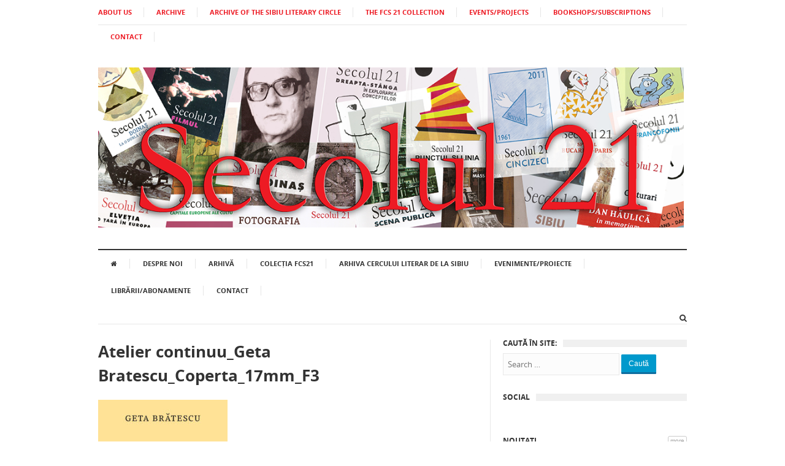

--- FILE ---
content_type: text/html; charset=UTF-8
request_url: https://secolul21.ro/carti-eveniment/atelier-continuu_geta-bratescu_coperta_17mm_f3
body_size: 52185
content:
<!DOCTYPE html>

<html class="no-js" lang="ro-RO">

<head>

<meta charset="UTF-8">

<meta name="viewport" content="width=device-width, initial-scale=1">

<link rel="profile" href="https://gmpg.org/xfn/11">

<link rel="pingback" href="https://secolul21.ro/xmlrpc.php">



<meta name='robots' content='index, follow, max-image-preview:large, max-snippet:-1, max-video-preview:-1' />

	<!-- This site is optimized with the Yoast SEO plugin v26.7 - https://yoast.com/wordpress/plugins/seo/ -->
	<title>Atelier continuu_Geta Bratescu_Coperta_17mm_F3 - Secolul 21</title>
	<link rel="canonical" href="https://secolul21.ro/carti-eveniment/atelier-continuu_geta-bratescu_coperta_17mm_f3/" />
	<meta property="og:locale" content="ro_RO" />
	<meta property="og:type" content="article" />
	<meta property="og:title" content="Atelier continuu_Geta Bratescu_Coperta_17mm_F3 - Secolul 21" />
	<meta property="og:url" content="https://secolul21.ro/carti-eveniment/atelier-continuu_geta-bratescu_coperta_17mm_f3/" />
	<meta property="og:site_name" content="Secolul 21" />
	<meta property="og:image" content="https://secolul21.ro/carti-eveniment/atelier-continuu_geta-bratescu_coperta_17mm_f3" />
	<meta property="og:image:width" content="1749" />
	<meta property="og:image:height" content="2481" />
	<meta property="og:image:type" content="image/jpeg" />
	<meta name="twitter:card" content="summary_large_image" />
	<script type="application/ld+json" class="yoast-schema-graph">{"@context":"https://schema.org","@graph":[{"@type":"WebPage","@id":"https://secolul21.ro/carti-eveniment/atelier-continuu_geta-bratescu_coperta_17mm_f3/","url":"https://secolul21.ro/carti-eveniment/atelier-continuu_geta-bratescu_coperta_17mm_f3/","name":"Atelier continuu_Geta Bratescu_Coperta_17mm_F3 - Secolul 21","isPartOf":{"@id":"https://secolul21.ro/#website"},"primaryImageOfPage":{"@id":"https://secolul21.ro/carti-eveniment/atelier-continuu_geta-bratescu_coperta_17mm_f3/#primaryimage"},"image":{"@id":"https://secolul21.ro/carti-eveniment/atelier-continuu_geta-bratescu_coperta_17mm_f3/#primaryimage"},"thumbnailUrl":"https://secolul21.ro/wp-content/uploads/2020/06/Atelier-continuu_Geta-Bratescu_Coperta_17mm_F3.jpg","datePublished":"2020-06-26T07:26:37+00:00","breadcrumb":{"@id":"https://secolul21.ro/carti-eveniment/atelier-continuu_geta-bratescu_coperta_17mm_f3/#breadcrumb"},"inLanguage":"ro-RO","potentialAction":[{"@type":"ReadAction","target":["https://secolul21.ro/carti-eveniment/atelier-continuu_geta-bratescu_coperta_17mm_f3/"]}]},{"@type":"ImageObject","inLanguage":"ro-RO","@id":"https://secolul21.ro/carti-eveniment/atelier-continuu_geta-bratescu_coperta_17mm_f3/#primaryimage","url":"https://secolul21.ro/wp-content/uploads/2020/06/Atelier-continuu_Geta-Bratescu_Coperta_17mm_F3.jpg","contentUrl":"https://secolul21.ro/wp-content/uploads/2020/06/Atelier-continuu_Geta-Bratescu_Coperta_17mm_F3.jpg","width":1749,"height":2481},{"@type":"BreadcrumbList","@id":"https://secolul21.ro/carti-eveniment/atelier-continuu_geta-bratescu_coperta_17mm_f3/#breadcrumb","itemListElement":[{"@type":"ListItem","position":1,"name":"Home","item":"https://secolul21.ro/"},{"@type":"ListItem","position":2,"name":"COLECȚIA DE CARTE-EVENIMENT FCS 21","item":"https://secolul21.ro/carti-eveniment"},{"@type":"ListItem","position":3,"name":"Atelier continuu_Geta Bratescu_Coperta_17mm_F3"}]},{"@type":"WebSite","@id":"https://secolul21.ro/#website","url":"https://secolul21.ro/","name":"Secolul 21","description":"Revista","potentialAction":[{"@type":"SearchAction","target":{"@type":"EntryPoint","urlTemplate":"https://secolul21.ro/?s={search_term_string}"},"query-input":{"@type":"PropertyValueSpecification","valueRequired":true,"valueName":"search_term_string"}}],"inLanguage":"ro-RO"}]}</script>
	<!-- / Yoast SEO plugin. -->


<link rel="alternate" type="application/rss+xml" title="Secolul 21 &raquo; Flux" href="https://secolul21.ro/feed" />
<link rel="alternate" title="oEmbed (JSON)" type="application/json+oembed" href="https://secolul21.ro/wp-json/oembed/1.0/embed?url=https%3A%2F%2Fsecolul21.ro%2Fcarti-eveniment%2Fatelier-continuu_geta-bratescu_coperta_17mm_f3" />
<link rel="alternate" title="oEmbed (XML)" type="text/xml+oembed" href="https://secolul21.ro/wp-json/oembed/1.0/embed?url=https%3A%2F%2Fsecolul21.ro%2Fcarti-eveniment%2Fatelier-continuu_geta-bratescu_coperta_17mm_f3&#038;format=xml" />
<link href="https://secolul21.ro/wp-content/uploads/2015/12/favicon.png" rel="icon">
<style id='wp-img-auto-sizes-contain-inline-css' type='text/css'>
img:is([sizes=auto i],[sizes^="auto," i]){contain-intrinsic-size:3000px 1500px}
/*# sourceURL=wp-img-auto-sizes-contain-inline-css */
</style>
<style id='wp-emoji-styles-inline-css' type='text/css'>

	img.wp-smiley, img.emoji {
		display: inline !important;
		border: none !important;
		box-shadow: none !important;
		height: 1em !important;
		width: 1em !important;
		margin: 0 0.07em !important;
		vertical-align: -0.1em !important;
		background: none !important;
		padding: 0 !important;
	}
/*# sourceURL=wp-emoji-styles-inline-css */
</style>
<style id='wp-block-library-inline-css' type='text/css'>
:root{--wp-block-synced-color:#7a00df;--wp-block-synced-color--rgb:122,0,223;--wp-bound-block-color:var(--wp-block-synced-color);--wp-editor-canvas-background:#ddd;--wp-admin-theme-color:#007cba;--wp-admin-theme-color--rgb:0,124,186;--wp-admin-theme-color-darker-10:#006ba1;--wp-admin-theme-color-darker-10--rgb:0,107,160.5;--wp-admin-theme-color-darker-20:#005a87;--wp-admin-theme-color-darker-20--rgb:0,90,135;--wp-admin-border-width-focus:2px}@media (min-resolution:192dpi){:root{--wp-admin-border-width-focus:1.5px}}.wp-element-button{cursor:pointer}:root .has-very-light-gray-background-color{background-color:#eee}:root .has-very-dark-gray-background-color{background-color:#313131}:root .has-very-light-gray-color{color:#eee}:root .has-very-dark-gray-color{color:#313131}:root .has-vivid-green-cyan-to-vivid-cyan-blue-gradient-background{background:linear-gradient(135deg,#00d084,#0693e3)}:root .has-purple-crush-gradient-background{background:linear-gradient(135deg,#34e2e4,#4721fb 50%,#ab1dfe)}:root .has-hazy-dawn-gradient-background{background:linear-gradient(135deg,#faaca8,#dad0ec)}:root .has-subdued-olive-gradient-background{background:linear-gradient(135deg,#fafae1,#67a671)}:root .has-atomic-cream-gradient-background{background:linear-gradient(135deg,#fdd79a,#004a59)}:root .has-nightshade-gradient-background{background:linear-gradient(135deg,#330968,#31cdcf)}:root .has-midnight-gradient-background{background:linear-gradient(135deg,#020381,#2874fc)}:root{--wp--preset--font-size--normal:16px;--wp--preset--font-size--huge:42px}.has-regular-font-size{font-size:1em}.has-larger-font-size{font-size:2.625em}.has-normal-font-size{font-size:var(--wp--preset--font-size--normal)}.has-huge-font-size{font-size:var(--wp--preset--font-size--huge)}.has-text-align-center{text-align:center}.has-text-align-left{text-align:left}.has-text-align-right{text-align:right}.has-fit-text{white-space:nowrap!important}#end-resizable-editor-section{display:none}.aligncenter{clear:both}.items-justified-left{justify-content:flex-start}.items-justified-center{justify-content:center}.items-justified-right{justify-content:flex-end}.items-justified-space-between{justify-content:space-between}.screen-reader-text{border:0;clip-path:inset(50%);height:1px;margin:-1px;overflow:hidden;padding:0;position:absolute;width:1px;word-wrap:normal!important}.screen-reader-text:focus{background-color:#ddd;clip-path:none;color:#444;display:block;font-size:1em;height:auto;left:5px;line-height:normal;padding:15px 23px 14px;text-decoration:none;top:5px;width:auto;z-index:100000}html :where(.has-border-color){border-style:solid}html :where([style*=border-top-color]){border-top-style:solid}html :where([style*=border-right-color]){border-right-style:solid}html :where([style*=border-bottom-color]){border-bottom-style:solid}html :where([style*=border-left-color]){border-left-style:solid}html :where([style*=border-width]){border-style:solid}html :where([style*=border-top-width]){border-top-style:solid}html :where([style*=border-right-width]){border-right-style:solid}html :where([style*=border-bottom-width]){border-bottom-style:solid}html :where([style*=border-left-width]){border-left-style:solid}html :where(img[class*=wp-image-]){height:auto;max-width:100%}:where(figure){margin:0 0 1em}html :where(.is-position-sticky){--wp-admin--admin-bar--position-offset:var(--wp-admin--admin-bar--height,0px)}@media screen and (max-width:600px){html :where(.is-position-sticky){--wp-admin--admin-bar--position-offset:0px}}

/*# sourceURL=wp-block-library-inline-css */
</style><style id='global-styles-inline-css' type='text/css'>
:root{--wp--preset--aspect-ratio--square: 1;--wp--preset--aspect-ratio--4-3: 4/3;--wp--preset--aspect-ratio--3-4: 3/4;--wp--preset--aspect-ratio--3-2: 3/2;--wp--preset--aspect-ratio--2-3: 2/3;--wp--preset--aspect-ratio--16-9: 16/9;--wp--preset--aspect-ratio--9-16: 9/16;--wp--preset--color--black: #000000;--wp--preset--color--cyan-bluish-gray: #abb8c3;--wp--preset--color--white: #ffffff;--wp--preset--color--pale-pink: #f78da7;--wp--preset--color--vivid-red: #cf2e2e;--wp--preset--color--luminous-vivid-orange: #ff6900;--wp--preset--color--luminous-vivid-amber: #fcb900;--wp--preset--color--light-green-cyan: #7bdcb5;--wp--preset--color--vivid-green-cyan: #00d084;--wp--preset--color--pale-cyan-blue: #8ed1fc;--wp--preset--color--vivid-cyan-blue: #0693e3;--wp--preset--color--vivid-purple: #9b51e0;--wp--preset--gradient--vivid-cyan-blue-to-vivid-purple: linear-gradient(135deg,rgb(6,147,227) 0%,rgb(155,81,224) 100%);--wp--preset--gradient--light-green-cyan-to-vivid-green-cyan: linear-gradient(135deg,rgb(122,220,180) 0%,rgb(0,208,130) 100%);--wp--preset--gradient--luminous-vivid-amber-to-luminous-vivid-orange: linear-gradient(135deg,rgb(252,185,0) 0%,rgb(255,105,0) 100%);--wp--preset--gradient--luminous-vivid-orange-to-vivid-red: linear-gradient(135deg,rgb(255,105,0) 0%,rgb(207,46,46) 100%);--wp--preset--gradient--very-light-gray-to-cyan-bluish-gray: linear-gradient(135deg,rgb(238,238,238) 0%,rgb(169,184,195) 100%);--wp--preset--gradient--cool-to-warm-spectrum: linear-gradient(135deg,rgb(74,234,220) 0%,rgb(151,120,209) 20%,rgb(207,42,186) 40%,rgb(238,44,130) 60%,rgb(251,105,98) 80%,rgb(254,248,76) 100%);--wp--preset--gradient--blush-light-purple: linear-gradient(135deg,rgb(255,206,236) 0%,rgb(152,150,240) 100%);--wp--preset--gradient--blush-bordeaux: linear-gradient(135deg,rgb(254,205,165) 0%,rgb(254,45,45) 50%,rgb(107,0,62) 100%);--wp--preset--gradient--luminous-dusk: linear-gradient(135deg,rgb(255,203,112) 0%,rgb(199,81,192) 50%,rgb(65,88,208) 100%);--wp--preset--gradient--pale-ocean: linear-gradient(135deg,rgb(255,245,203) 0%,rgb(182,227,212) 50%,rgb(51,167,181) 100%);--wp--preset--gradient--electric-grass: linear-gradient(135deg,rgb(202,248,128) 0%,rgb(113,206,126) 100%);--wp--preset--gradient--midnight: linear-gradient(135deg,rgb(2,3,129) 0%,rgb(40,116,252) 100%);--wp--preset--font-size--small: 13px;--wp--preset--font-size--medium: 20px;--wp--preset--font-size--large: 36px;--wp--preset--font-size--x-large: 42px;--wp--preset--spacing--20: 0.44rem;--wp--preset--spacing--30: 0.67rem;--wp--preset--spacing--40: 1rem;--wp--preset--spacing--50: 1.5rem;--wp--preset--spacing--60: 2.25rem;--wp--preset--spacing--70: 3.38rem;--wp--preset--spacing--80: 5.06rem;--wp--preset--shadow--natural: 6px 6px 9px rgba(0, 0, 0, 0.2);--wp--preset--shadow--deep: 12px 12px 50px rgba(0, 0, 0, 0.4);--wp--preset--shadow--sharp: 6px 6px 0px rgba(0, 0, 0, 0.2);--wp--preset--shadow--outlined: 6px 6px 0px -3px rgb(255, 255, 255), 6px 6px rgb(0, 0, 0);--wp--preset--shadow--crisp: 6px 6px 0px rgb(0, 0, 0);}:where(.is-layout-flex){gap: 0.5em;}:where(.is-layout-grid){gap: 0.5em;}body .is-layout-flex{display: flex;}.is-layout-flex{flex-wrap: wrap;align-items: center;}.is-layout-flex > :is(*, div){margin: 0;}body .is-layout-grid{display: grid;}.is-layout-grid > :is(*, div){margin: 0;}:where(.wp-block-columns.is-layout-flex){gap: 2em;}:where(.wp-block-columns.is-layout-grid){gap: 2em;}:where(.wp-block-post-template.is-layout-flex){gap: 1.25em;}:where(.wp-block-post-template.is-layout-grid){gap: 1.25em;}.has-black-color{color: var(--wp--preset--color--black) !important;}.has-cyan-bluish-gray-color{color: var(--wp--preset--color--cyan-bluish-gray) !important;}.has-white-color{color: var(--wp--preset--color--white) !important;}.has-pale-pink-color{color: var(--wp--preset--color--pale-pink) !important;}.has-vivid-red-color{color: var(--wp--preset--color--vivid-red) !important;}.has-luminous-vivid-orange-color{color: var(--wp--preset--color--luminous-vivid-orange) !important;}.has-luminous-vivid-amber-color{color: var(--wp--preset--color--luminous-vivid-amber) !important;}.has-light-green-cyan-color{color: var(--wp--preset--color--light-green-cyan) !important;}.has-vivid-green-cyan-color{color: var(--wp--preset--color--vivid-green-cyan) !important;}.has-pale-cyan-blue-color{color: var(--wp--preset--color--pale-cyan-blue) !important;}.has-vivid-cyan-blue-color{color: var(--wp--preset--color--vivid-cyan-blue) !important;}.has-vivid-purple-color{color: var(--wp--preset--color--vivid-purple) !important;}.has-black-background-color{background-color: var(--wp--preset--color--black) !important;}.has-cyan-bluish-gray-background-color{background-color: var(--wp--preset--color--cyan-bluish-gray) !important;}.has-white-background-color{background-color: var(--wp--preset--color--white) !important;}.has-pale-pink-background-color{background-color: var(--wp--preset--color--pale-pink) !important;}.has-vivid-red-background-color{background-color: var(--wp--preset--color--vivid-red) !important;}.has-luminous-vivid-orange-background-color{background-color: var(--wp--preset--color--luminous-vivid-orange) !important;}.has-luminous-vivid-amber-background-color{background-color: var(--wp--preset--color--luminous-vivid-amber) !important;}.has-light-green-cyan-background-color{background-color: var(--wp--preset--color--light-green-cyan) !important;}.has-vivid-green-cyan-background-color{background-color: var(--wp--preset--color--vivid-green-cyan) !important;}.has-pale-cyan-blue-background-color{background-color: var(--wp--preset--color--pale-cyan-blue) !important;}.has-vivid-cyan-blue-background-color{background-color: var(--wp--preset--color--vivid-cyan-blue) !important;}.has-vivid-purple-background-color{background-color: var(--wp--preset--color--vivid-purple) !important;}.has-black-border-color{border-color: var(--wp--preset--color--black) !important;}.has-cyan-bluish-gray-border-color{border-color: var(--wp--preset--color--cyan-bluish-gray) !important;}.has-white-border-color{border-color: var(--wp--preset--color--white) !important;}.has-pale-pink-border-color{border-color: var(--wp--preset--color--pale-pink) !important;}.has-vivid-red-border-color{border-color: var(--wp--preset--color--vivid-red) !important;}.has-luminous-vivid-orange-border-color{border-color: var(--wp--preset--color--luminous-vivid-orange) !important;}.has-luminous-vivid-amber-border-color{border-color: var(--wp--preset--color--luminous-vivid-amber) !important;}.has-light-green-cyan-border-color{border-color: var(--wp--preset--color--light-green-cyan) !important;}.has-vivid-green-cyan-border-color{border-color: var(--wp--preset--color--vivid-green-cyan) !important;}.has-pale-cyan-blue-border-color{border-color: var(--wp--preset--color--pale-cyan-blue) !important;}.has-vivid-cyan-blue-border-color{border-color: var(--wp--preset--color--vivid-cyan-blue) !important;}.has-vivid-purple-border-color{border-color: var(--wp--preset--color--vivid-purple) !important;}.has-vivid-cyan-blue-to-vivid-purple-gradient-background{background: var(--wp--preset--gradient--vivid-cyan-blue-to-vivid-purple) !important;}.has-light-green-cyan-to-vivid-green-cyan-gradient-background{background: var(--wp--preset--gradient--light-green-cyan-to-vivid-green-cyan) !important;}.has-luminous-vivid-amber-to-luminous-vivid-orange-gradient-background{background: var(--wp--preset--gradient--luminous-vivid-amber-to-luminous-vivid-orange) !important;}.has-luminous-vivid-orange-to-vivid-red-gradient-background{background: var(--wp--preset--gradient--luminous-vivid-orange-to-vivid-red) !important;}.has-very-light-gray-to-cyan-bluish-gray-gradient-background{background: var(--wp--preset--gradient--very-light-gray-to-cyan-bluish-gray) !important;}.has-cool-to-warm-spectrum-gradient-background{background: var(--wp--preset--gradient--cool-to-warm-spectrum) !important;}.has-blush-light-purple-gradient-background{background: var(--wp--preset--gradient--blush-light-purple) !important;}.has-blush-bordeaux-gradient-background{background: var(--wp--preset--gradient--blush-bordeaux) !important;}.has-luminous-dusk-gradient-background{background: var(--wp--preset--gradient--luminous-dusk) !important;}.has-pale-ocean-gradient-background{background: var(--wp--preset--gradient--pale-ocean) !important;}.has-electric-grass-gradient-background{background: var(--wp--preset--gradient--electric-grass) !important;}.has-midnight-gradient-background{background: var(--wp--preset--gradient--midnight) !important;}.has-small-font-size{font-size: var(--wp--preset--font-size--small) !important;}.has-medium-font-size{font-size: var(--wp--preset--font-size--medium) !important;}.has-large-font-size{font-size: var(--wp--preset--font-size--large) !important;}.has-x-large-font-size{font-size: var(--wp--preset--font-size--x-large) !important;}
/*# sourceURL=global-styles-inline-css */
</style>

<style id='classic-theme-styles-inline-css' type='text/css'>
/*! This file is auto-generated */
.wp-block-button__link{color:#fff;background-color:#32373c;border-radius:9999px;box-shadow:none;text-decoration:none;padding:calc(.667em + 2px) calc(1.333em + 2px);font-size:1.125em}.wp-block-file__button{background:#32373c;color:#fff;text-decoration:none}
/*# sourceURL=/wp-includes/css/classic-themes.min.css */
</style>
<link rel='stylesheet' id='contact-form-7-css' href='https://secolul21.ro/wp-content/plugins/contact-form-7/includes/css/styles.css?ver=6.1.4' type='text/css' media='all' />
<link rel='stylesheet' id='collapscore-css-css' href='https://secolul21.ro/wp-content/plugins/jquery-collapse-o-matic/css/core_style.css?ver=1.0' type='text/css' media='all' />
<link rel='stylesheet' id='collapseomatic-css-css' href='https://secolul21.ro/wp-content/plugins/jquery-collapse-o-matic/css/light_style.css?ver=1.6' type='text/css' media='all' />
<link rel='stylesheet' id='junkie-shortcodes-css' href='https://secolul21.ro/wp-content/plugins/theme-junkie-shortcodes/assets/css/junkie-shortcodes.css?ver=ee5512f36dbb8da4d83fbccc8eaafe0c' type='text/css' media='all' />
<link rel='stylesheet' id='supernews-style-css' href='https://secolul21.ro/wp-content/themes/secolultheme1/style.min.css?ver=ee5512f36dbb8da4d83fbccc8eaafe0c' type='text/css' media='all' />
<link rel='stylesheet' id='supernews-responsive-css' href='https://secolul21.ro/wp-content/themes/secolultheme1/assets/css/responsive.css?ver=ee5512f36dbb8da4d83fbccc8eaafe0c' type='text/css' media='all' />
<link rel='stylesheet' id='supernews-colors-css' href='https://secolul21.ro/wp-content/themes/secolultheme1/assets/css/colors/default.css?ver=ee5512f36dbb8da4d83fbccc8eaafe0c' type='text/css' media='all' />
<link rel='stylesheet' id='fancybox-css' href='https://secolul21.ro/wp-content/plugins/easy-fancybox/fancybox/1.5.4/jquery.fancybox.min.css?ver=ee5512f36dbb8da4d83fbccc8eaafe0c' type='text/css' media='screen' />
<style id='fancybox-inline-css' type='text/css'>
#fancybox-content{border-color:#ffffff;}#fancybox-title,#fancybox-title-float-main{color:#fff}
/*# sourceURL=fancybox-inline-css */
</style>
<script type="text/javascript" src="https://secolul21.ro/wp-includes/js/jquery/jquery.min.js?ver=3.7.1" id="jquery-core-js"></script>
<script type="text/javascript" src="https://secolul21.ro/wp-includes/js/jquery/jquery-migrate.min.js?ver=3.4.1" id="jquery-migrate-js"></script>
<script></script><link rel="https://api.w.org/" href="https://secolul21.ro/wp-json/" /><link rel="alternate" title="JSON" type="application/json" href="https://secolul21.ro/wp-json/wp/v2/media/3628" /><link rel="EditURI" type="application/rsd+xml" title="RSD" href="https://secolul21.ro/xmlrpc.php?rsd" />

<link rel='shortlink' href='https://secolul21.ro/?p=3628' />
<meta name="generator" content="Powered by WPBakery Page Builder - drag and drop page builder for WordPress."/>

<!--[if lte IE 9]>

<script src="https://secolul21.ro/wp-content/themes/secolultheme1/assets/js/html5shiv.js"></script>

<![endif]-->

		<style type="text/css" id="wp-custom-css">
			#primary-nav ul li a {
    font-size: 11px;
    font-weight: 700;
color: #ED1B24;
}

#secondary-nav ul li a {
    font-size: 11px !important;
}		</style>
		<noscript><style> .wpb_animate_when_almost_visible { opacity: 1; }</style></noscript>
<link rel='stylesheet' id='remove-style-meta-css' href='https://secolul21.ro/wp-content/plugins/wp-author-date-and-meta-remover/css/entrymetastyle.css?ver=1.0' type='text/css' media='all' />
</head>



<body data-rsssl=1 class="attachment wp-singular attachment-template-default attachmentid-3628 attachment-jpeg wp-theme-secolultheme1 group-blog layout-narrow wpb-js-composer js-comp-ver-8.4.1 vc_responsive" itemscope="itemscope" itemtype="http://schema.org/WebPage">



<div id="page" class="hfeed site">



	<header id="masthead" class="site-header container clearfix" role="banner" itemscope="itemscope" itemtype="http://schema.org/WPHeader">

		

		

	<div id="primary-bar" class="clearfix">
				
		<a id="primary-mobile-menu" href="#"><i class="fa fa-bars"></i> Primary Menu</a>

		<nav id="primary-nav" role="navigation" itemscope="itemscope" itemtype="http://schema.org/SiteNavigationElement">

			<ul id="primary-menu" class="sf-menu"><li  id="menu-item-3653" class="menu-item menu-item-type-post_type menu-item-object-page menu-item-3653"><a href="https://secolul21.ro/about-us">ABOUT US</a></li>
<li  id="menu-item-3632" class="menu-item menu-item-type-post_type menu-item-object-page menu-item-3632"><a href="https://secolul21.ro/arhiva">ARCHIVE</a></li>
<li  id="menu-item-3652" class="menu-item menu-item-type-post_type menu-item-object-page menu-item-3652"><a href="https://secolul21.ro/archive-of-the-sibiu-literary-circle">ARCHIVE OF THE SIBIU LITERARY CIRCLE</a></li>
<li  id="menu-item-3634" class="menu-item menu-item-type-post_type menu-item-object-page menu-item-3634"><a href="https://secolul21.ro/carti-eveniment">THE FCS 21 COLLECTION</a></li>
<li  id="menu-item-3635" class="menu-item menu-item-type-taxonomy menu-item-object-category menu-item-3635"><a href="https://secolul21.ro/arhive/category/evenimente">EVENTS/PROJECTS</a></li>
<li  id="menu-item-3636" class="menu-item menu-item-type-post_type menu-item-object-page menu-item-3636"><a href="https://secolul21.ro/librariiabonamente">BOOKSHOPS/SUBSCRIPTIONS</a></li>
<li  id="menu-item-3637" class="menu-item menu-item-type-post_type menu-item-object-page menu-item-3637"><a href="https://secolul21.ro/contact">CONTACT</a></li>
</ul>

		</nav><!-- #primary-nav -->
		
		

	</div><!-- #primary-bar -->




		<div id="logo" itemscope itemtype="http://schema.org/Brand">
<a href="https://secolul21.ro" itemprop="url" rel="home">
<img itemprop="logo" src="https://secolul21.ro/wp-content/uploads/2016/02/banber-s-21.png" alt="Secolul 21" />
</a>
</div>



		


		<div class="clearfix"></div>



		


	<div id="secondary-bar" class="clearfix">

				

		<a id="secondary-mobile-menu" href="#"><i class="fa fa-bars"></i> Meniu</a>



		<nav id="secondary-nav" role="navigation">



			<ul id="secondary-menu" class="sf-menu"><li  id="menu-item-1363" class="menu-item menu-item-type-post_type menu-item-object-page menu-item-home menu-item-1363"><a href="https://secolul21.ro/"><i class="fa fa-home"></i></a></li>
<li  id="menu-item-334" class="menu-item menu-item-type-post_type menu-item-object-page menu-item-334"><a href="https://secolul21.ro/despre-noi">Despre noi</a></li>
<li  id="menu-item-840" class="menu-item menu-item-type-post_type menu-item-object-page menu-item-840"><a href="https://secolul21.ro/arhiva">Arhivă</a></li>
<li  id="menu-item-333" class="menu-item menu-item-type-post_type menu-item-object-page menu-item-333"><a href="https://secolul21.ro/carti-eveniment">COLECȚIA FCS21</a></li>
<li  id="menu-item-1362" class="menu-item menu-item-type-post_type menu-item-object-page menu-item-1362"><a href="https://secolul21.ro/arhiva-cercului-literar-de-la-sibiu">ARHIVA CERCULUI LITERAR DE LA SIBIU</a></li>
<li  id="menu-item-337" class="menu-item menu-item-type-taxonomy menu-item-object-category menu-item-337"><a href="https://secolul21.ro/arhive/category/evenimente">Evenimente/Proiecte</a></li>
<li  id="menu-item-332" class="menu-item menu-item-type-post_type menu-item-object-page menu-item-332"><a href="https://secolul21.ro/librariiabonamente">Librării/Abonamente</a></li>
<li  id="menu-item-377" class="menu-item menu-item-type-post_type menu-item-object-page menu-item-377"><a href="https://secolul21.ro/contact">Contact</a></li>
</ul>


		</nav><!-- #secondary-nav -->



		<div class="header-search">



			<i class="fa fa-search"></i>

			<i class="fa fa-times"></i>



			<div class="search-form">

				<form action="https://secolul21.ro/" id="searchform" method="get">

					<input type="text" name="s" id="s" placeholder="Search &hellip;">

					<button type="submit" name="submit" id="searchsubmit">Search</button>

				</form>

			</div><!-- .search-form -->		  



		</div><!-- .header-search -->



	</div><!-- #secondary-bar -->






	</header><!-- #masthead -->




	<main id="main" class="site-main container" role="main" style="display:block;">



	<div id="primary" class="content-area column">
		<div id="content" class="content-loop" role="main" itemprop="mainContentOfPage">

			

				<article id="post-3628" class="post-3628 attachment type-attachment status-inherit hentry no-post-thumbnail entry" itemscope="itemscope" itemtype="http://schema.org/ImageObject">

	<h1 class="page-title" itemprop="headline">Atelier continuu_Geta Bratescu_Coperta_17mm_F3</h1>

	<div class="entry-content" itemprop="text">
		<p class="attachment"><a href='https://secolul21.ro/wp-content/uploads/2020/06/Atelier-continuu_Geta-Bratescu_Coperta_17mm_F3.jpg'><img fetchpriority="high" decoding="async" width="211" height="300" src="https://secolul21.ro/wp-content/uploads/2020/06/Atelier-continuu_Geta-Bratescu_Coperta_17mm_F3-211x300.jpg" class="attachment-medium size-medium" alt="" srcset="https://secolul21.ro/wp-content/uploads/2020/06/Atelier-continuu_Geta-Bratescu_Coperta_17mm_F3-211x300.jpg 211w, https://secolul21.ro/wp-content/uploads/2020/06/Atelier-continuu_Geta-Bratescu_Coperta_17mm_F3-722x1024.jpg 722w, https://secolul21.ro/wp-content/uploads/2020/06/Atelier-continuu_Geta-Bratescu_Coperta_17mm_F3-768x1089.jpg 768w, https://secolul21.ro/wp-content/uploads/2020/06/Atelier-continuu_Geta-Bratescu_Coperta_17mm_F3-1083x1536.jpg 1083w, https://secolul21.ro/wp-content/uploads/2020/06/Atelier-continuu_Geta-Bratescu_Coperta_17mm_F3-1444x2048.jpg 1444w, https://secolul21.ro/wp-content/uploads/2020/06/Atelier-continuu_Geta-Bratescu_Coperta_17mm_F3.jpg 1749w" sizes="(max-width: 211px) 100vw, 211px" itemprop="image" /></a></p>

		
	</div><!-- .entry-content -->
	
	

</article><!-- #post-## -->


				

			

		</div><!-- #content -->
	</div><!-- #primary -->




<div id="secondary" class="widget-area widget-primary sidebar2 column" role="complementary" aria-label="Primary Sidebar" itemscope="itemscope" itemtype="http://schema.org/WPSideBar">
	<aside id="search-2" class="widget widget_search"><h3 class="widget-title"><strong>Caută în site:</strong></h3><form action="https://secolul21.ro/" id="searchform" method="get">
	<input type="text" name="s" id="s" placeholder="Search &hellip;">
	<button type="submit" name="submit" id="searchsubmit">Caută</button>
</form></aside><aside id="text-3" class="widget widget_text"><h3 class="widget-title"><strong>Social</strong></h3>			<div class="textwidget"><div class="fb-page" data-href="https://www.facebook.com/Secolul21/" data-small-header="false" data-adapt-container-width="true" data-hide-cover="false" data-show-facepile="false"><div class="fb-xfbml-parse-ignore"><blockquote cite="https://www.facebook.com/Secolul21/"><a href="https://www.facebook.com/Secolul21/">Revista Secolul 21</a></blockquote></div></div></div>
		</aside><aside id="supernews-builder-posts-varian-1-2" class="widget builder-supernews-posts-varian-1">
				<section class="content-block-1 category-box clearfix">

					<h3 class="section-title">
						<a href="https://secolul21.ro/arhive/category/noutati">Noutati</a><span class="see-all"><a href="https://secolul21.ro/arhive/category/noutati">More</a></span>
					</h3>

					<ul class="clearfix">
						
							<li>
								
								<h2 class="entry-title"><a href="https://secolul21.ro/arhive/5259" rel="bookmark">LA &#8222;MOISE NICOARĂ&#8221;, LECTURA ARE UN VIITOR conform devizei: &#8222;citește, înțelege, analizează, interpretează, du mai departe!&#8221;</a></h2>
								<div class="entry-meta">
									<time class="entry-date updated" datetime="2024-08-05T17:02:13+00:00"><span>august 5, 2024</span></time>
									
								</div>
								<div class="entry-summary">
									Vă invităm să-i cunoașteți pe câțiva dintre tinerii excepționali de la Colegiul Național &#8222;Moise Nicoară&#8221;&hellip;
								</div><!-- .entry-summary -->
								<div class="more-link">
									<a href="https://secolul21.ro/arhive/5259">Read the rest of this entry</a>
								</div><!-- .more-link -->
							</li>
						
							<li>
								
								<h2 class="entry-title"><a href="https://secolul21.ro/arhive/5255" rel="bookmark">Sântana 2024. A VIII-a ediție a concursului « Cunoașteți opera lui Ștefan Aug. Doinaș ? »</a></h2>
								<div class="entry-meta">
									<time class="entry-date updated" datetime="2024-07-08T08:19:23+00:00"><span>iulie 8, 2024</span></time>
									
								</div>
								<div class="entry-summary">
									Pe 16 mai , în prima zi a concursului, elevii liceului tehnologic « Stefan Hell », pregătiți&hellip;
								</div><!-- .entry-summary -->
								<div class="more-link">
									<a href="https://secolul21.ro/arhive/5255">Read the rest of this entry</a>
								</div><!-- .more-link -->
							</li>
						
							<li>
								
								<h2 class="entry-title"><a href="https://secolul21.ro/arhive/5251" rel="bookmark">,,Cunoașteți opera lui Ștefan Aug. Doinaș?”</a></h2>
								<div class="entry-meta">
									<time class="entry-date updated" datetime="2024-07-04T12:18:16+00:00"><span>iulie 4, 2024</span></time>
									
								</div>
								<div class="entry-summary">
									În perioada 16-17 mai 2024, Fundația Culturală Secolul 21 a organizat, în parteneriat cu Primăria&hellip;
								</div><!-- .entry-summary -->
								<div class="more-link">
									<a href="https://secolul21.ro/arhive/5251">Read the rest of this entry</a>
								</div><!-- .more-link -->
							</li>
						
					</ul>
					
				</section>
			</aside><aside id="supernews-builder-posts-varian-3-2" class="widget builder-supernews-posts-varian-3">

				<section class="content-block-3 category-box clearfix">

					<div class="block">

						<h3 class="section-title">
							<a href="https://secolul21.ro/arhive/category/comunicate-de-presa">Comunicate de presa</a><span class="see-all"><a href="https://secolul21.ro/arhive/category/comunicate-de-presa">More</a></span>
						</h3>
						
						<ul>
							
							

								

									<li class="article-first">
										
											<a href="https://secolul21.ro/arhive/5425"><img width="344" height="193" src="https://secolul21.ro/wp-content/uploads/cop1-numar-Doinas-II-344x193.jpg" class="entry-thumbnail wp-post-image" alt="DE ZIUA CULTURII NAȚIONALE: DOINAȘ  &#8211; omagiu lui  EMINESCU" decoding="async" loading="lazy" srcset="https://secolul21.ro/wp-content/uploads/cop1-numar-Doinas-II-344x193.jpg 344w, https://secolul21.ro/wp-content/uploads/cop1-numar-Doinas-II-728x410.jpg 728w, https://secolul21.ro/wp-content/uploads/cop1-numar-Doinas-II-400x225.jpg 400w, https://secolul21.ro/wp-content/uploads/cop1-numar-Doinas-II-180x100.jpg 180w" sizes="auto, (max-width: 344px) 100vw, 344px" itemprop="image" /></a>
										
										<h2 class="entry-title"><a href="https://secolul21.ro/arhive/5425" rel="bookmark">DE ZIUA CULTURII NAȚIONALE: DOINAȘ  &#8211; omagiu lui  EMINESCU</a></h2>
										<div class="entry-meta">
											<time class="entry-date updated" datetime="2025-01-20T12:41:35+00:00"><span>ianuarie 20, 2025</span></time>
											
										</div>
										<div class="entry-summary">
											De Ziua și în întreaga Săptămâna dedicată Culturii Naționale, Fundația Culturală Secolul 21 și revista&hellip;
										</div><!-- .entry-summary -->
										<div class="more-link">
											<a href="https://secolul21.ro/arhive/5425">Read the rest of this entry</a>
										</div><!-- .more-link -->
									</li>

								

							
						</ul>

					</div>

				</section>

			</aside><aside id="supernews-builder-posts-varian-2-2" class="widget builder-supernews-posts-varian-2">
				<section class="content-block-2 category-box clearfix">

					<h3 class="section-title">
						<a href="https://secolul21.ro/arhive/category/evenimente">Evenimente</a><span class="see-all"><a href="https://secolul21.ro/arhive/category/evenimente">More</a></span>
					</h3>
					
					<ul>
						
						

							

								<li class="article-first">
									
									<h2 class="entry-title"><a href="https://secolul21.ro/arhive/5053" rel="bookmark">Invitatie lansare-dezbatere numere Mariana Celac la Targul de Carte Gaudeamus 2023</a></h2>
									<div class="entry-meta">
										<time class="entry-date updated" datetime="2023-11-17T08:09:47+00:00"><span>noiembrie 17, 2023</span></time>
										
									</div>
									<div class="entry-summary">
										Cu ocazia proximei ediții a Târgului de Carte Gaudeamus 2023, redacția revistei Secolul 21 și&hellip;
									</div><!-- .entry-summary -->
									<div class="more-link">
										<a href="https://secolul21.ro/arhive/5053">Read the rest of this entry</a>
									</div><!-- .more-link -->
								</li>

							

						

							

								<li class="article-list">
									
									<h2 class="entry-title"><a href="https://secolul21.ro/arhive/5037" rel="bookmark">De Ziua Limbii Române, trei &#8222;Psalmi&#8221; de Ștefan Aug. Doinaș</a></h2>
									<div class="entry-meta">
										<time class="entry-date updated" datetime="2023-09-04T17:17:58+00:00"><span>septembrie 4, 2023</span></time>
										
									</div>
								</li>
							
							

						

							

								<li class="article-list">
									
									
									<div class="entry-meta">
										<time class="entry-date updated" datetime="2021-11-30T13:18:46+00:00"><span>noiembrie 30, 2021</span></time>
										
									</div>
								</li>
							
							

						

							

								<li class="article-list">
									
										<a href="https://secolul21.ro/arhive/3872"><img width="64" height="64" src="https://secolul21.ro/wp-content/uploads/2020/12/afis-doinassss-64x64.jpg" class="entry-thumbnail wp-post-image" alt="CUNOAȘTEȚI OPERA LUI ȘTEFAN AUG. DOINAȘ?" decoding="async" loading="lazy" srcset="https://secolul21.ro/wp-content/uploads/2020/12/afis-doinassss-64x64.jpg 64w, https://secolul21.ro/wp-content/uploads/2020/12/afis-doinassss-150x150.jpg 150w, https://secolul21.ro/wp-content/uploads/2020/12/afis-doinassss-500x500.jpg 500w, https://secolul21.ro/wp-content/uploads/2020/12/afis-doinassss-400x400.jpg 400w, https://secolul21.ro/wp-content/uploads/2020/12/afis-doinassss-200x200.jpg 200w, https://secolul21.ro/wp-content/uploads/2020/12/afis-doinassss-90x90.jpg 90w" sizes="auto, (max-width: 64px) 100vw, 64px" itemprop="image" /></a>
									
									<h2 class="entry-title"><a href="https://secolul21.ro/arhive/3872" rel="bookmark">CUNOAȘTEȚI OPERA LUI ȘTEFAN AUG. DOINAȘ?</a></h2>
									<div class="entry-meta">
										<time class="entry-date updated" datetime="2020-12-23T08:12:45+00:00"><span>decembrie 23, 2020</span></time>
										
									</div>
								</li>
							
							

						

							

								<li class="article-list">
									
									<h2 class="entry-title"><a href="https://secolul21.ro/arhive/3853" rel="bookmark">Revista  SECOLUL 21  la INSTITUTUL FRANCEZ din ROMÂNIA</a></h2>
									<div class="entry-meta">
										<time class="entry-date updated" datetime="2020-11-19T13:51:50+00:00"><span>noiembrie 19, 2020</span></time>
										
									</div>
								</li>
							
							

						
					</ul>

				</section>
			</aside><aside id="text-4" class="widget widget_text"><h3 class="widget-title"><strong>CONTACT</strong></h3>			<div class="textwidget"><p>Revista Secolul 21<br />
Calea Victoriei nr.133, sector 1, Bucureşti<br />
PO BOX 22-318, București, România<br />
Tel/Fax 0040/1/212.97.74<br />
E-mail: <a href="mailto:secolul_21@yahoo.com">secolul_21@yahoo.com</a></p>
</div>
		</aside>
</div><!-- #secondary -->


		


		

	</main><!-- #content -->



	<footer id="footer" class="container clearfix" role="contentinfo" itemscope="itemscope" itemtype="http://schema.org/WPFooter">



		<div class="footer-column footer-column-1">

			
		</div>



		<div class="footer-column footer-column-2">

			
		</div>



		<div class="footer-column footer-column-3">

			
		</div>



		<div class="footer-column footer-column-4">

			
		</div>



		<div id="site-bottom" class="container clearfix">



			

	<nav id="footer-nav" role="navigation" itemscope="itemscope" itemtype="http://schema.org/SiteNavigationElement">

		<ul id="menu-meniu" class="menu"><li id="menu-item-892" class="menu-item menu-item-type-post_type menu-item-object-page menu-item-home menu-item-892"><a href="https://secolul21.ro/">Acasă</a></li>
<li id="menu-item-890" class="menu-item menu-item-type-post_type menu-item-object-page menu-item-890"><a href="https://secolul21.ro/arhiva">Arhivă</a></li>
<li id="menu-item-894" class="menu-item menu-item-type-post_type menu-item-object-page menu-item-894"><a href="https://secolul21.ro/carti-eveniment">COLECȚIA FCS21</a></li>
<li id="menu-item-895" class="menu-item menu-item-type-post_type menu-item-object-page menu-item-895"><a href="https://secolul21.ro/despre-noi">Despre noi</a></li>
<li id="menu-item-893" class="menu-item menu-item-type-post_type menu-item-object-page menu-item-893"><a href="https://secolul21.ro/librariiabonamente">Librării/Abonamente</a></li>
<li id="menu-item-896" class="menu-item menu-item-type-taxonomy menu-item-object-category menu-item-896"><a href="https://secolul21.ro/arhive/category/evenimente">Evenimente</a></li>
<li id="menu-item-1361" class="menu-item menu-item-type-post_type menu-item-object-page menu-item-1361"><a href="https://secolul21.ro/arhiva-cercului-literar-de-la-sibiu">ARHIVA CERCULUI LITERAR DE LA SIBIU</a></li>
<li id="menu-item-891" class="menu-item menu-item-type-post_type menu-item-object-page menu-item-891"><a href="https://secolul21.ro/contact">Contact</a></li>
</ul>

	</nav><!-- #footer-nav -->




			<div class="copyright">© Copyright <a href="https://secolul21.ro">Secolul 21</a></div><!-- .copyright -->



		</div>

		

	</footer><!-- #colophon -->

	

</div><!-- #page -->



<script type="speculationrules">
{"prefetch":[{"source":"document","where":{"and":[{"href_matches":"/*"},{"not":{"href_matches":["/wp-*.php","/wp-admin/*","/wp-content/uploads/*","/wp-content/*","/wp-content/plugins/*","/wp-content/themes/secolultheme1/*","/*\\?(.+)"]}},{"not":{"selector_matches":"a[rel~=\"nofollow\"]"}},{"not":{"selector_matches":".no-prefetch, .no-prefetch a"}}]},"eagerness":"conservative"}]}
</script>

<script>document.documentElement.className = 'js';</script>

<script type="text/javascript" src="https://secolul21.ro/wp-includes/js/dist/hooks.min.js?ver=dd5603f07f9220ed27f1" id="wp-hooks-js"></script>
<script type="text/javascript" src="https://secolul21.ro/wp-includes/js/dist/i18n.min.js?ver=c26c3dc7bed366793375" id="wp-i18n-js"></script>
<script type="text/javascript" id="wp-i18n-js-after">
/* <![CDATA[ */
wp.i18n.setLocaleData( { 'text direction\u0004ltr': [ 'ltr' ] } );
//# sourceURL=wp-i18n-js-after
/* ]]> */
</script>
<script type="text/javascript" src="https://secolul21.ro/wp-content/plugins/contact-form-7/includes/swv/js/index.js?ver=6.1.4" id="swv-js"></script>
<script type="text/javascript" id="contact-form-7-js-translations">
/* <![CDATA[ */
( function( domain, translations ) {
	var localeData = translations.locale_data[ domain ] || translations.locale_data.messages;
	localeData[""].domain = domain;
	wp.i18n.setLocaleData( localeData, domain );
} )( "contact-form-7", {"translation-revision-date":"2025-12-08 09:44:09+0000","generator":"GlotPress\/4.0.3","domain":"messages","locale_data":{"messages":{"":{"domain":"messages","plural-forms":"nplurals=3; plural=(n == 1) ? 0 : ((n == 0 || n % 100 >= 2 && n % 100 <= 19) ? 1 : 2);","lang":"ro"},"This contact form is placed in the wrong place.":["Acest formular de contact este plasat \u00eentr-un loc gre\u0219it."],"Error:":["Eroare:"]}},"comment":{"reference":"includes\/js\/index.js"}} );
//# sourceURL=contact-form-7-js-translations
/* ]]> */
</script>
<script type="text/javascript" id="contact-form-7-js-before">
/* <![CDATA[ */
var wpcf7 = {
    "api": {
        "root": "https:\/\/secolul21.ro\/wp-json\/",
        "namespace": "contact-form-7\/v1"
    }
};
//# sourceURL=contact-form-7-js-before
/* ]]> */
</script>
<script type="text/javascript" src="https://secolul21.ro/wp-content/plugins/contact-form-7/includes/js/index.js?ver=6.1.4" id="contact-form-7-js"></script>
<script type="text/javascript" id="collapseomatic-js-js-before">
/* <![CDATA[ */
const com_options = {"colomatduration":"fast","colomatslideEffect":"slideFade","colomatpauseInit":"","colomattouchstart":""}
//# sourceURL=collapseomatic-js-js-before
/* ]]> */
</script>
<script type="text/javascript" src="https://secolul21.ro/wp-content/plugins/jquery-collapse-o-matic/js/collapse.js?ver=1.7.2" id="collapseomatic-js-js"></script>
<script type="text/javascript" src="https://secolul21.ro/wp-includes/js/jquery/ui/core.min.js?ver=1.13.3" id="jquery-ui-core-js"></script>
<script type="text/javascript" src="https://secolul21.ro/wp-includes/js/jquery/ui/accordion.min.js?ver=1.13.3" id="jquery-ui-accordion-js"></script>
<script type="text/javascript" src="https://secolul21.ro/wp-includes/js/jquery/ui/tabs.min.js?ver=1.13.3" id="jquery-ui-tabs-js"></script>
<script type="text/javascript" src="https://secolul21.ro/wp-content/plugins/theme-junkie-shortcodes/assets/js/junkie-shortcodes.js" id="junkie-shortcodes-js-js"></script>
<script type="text/javascript" src="https://secolul21.ro/wp-content/themes/secolultheme1/assets/js/supernews.min.js" id="supernews-scripts-js"></script>
<script type="text/javascript" src="https://secolul21.ro/wp-content/plugins/easy-fancybox/vendor/purify.min.js?ver=ee5512f36dbb8da4d83fbccc8eaafe0c" id="fancybox-purify-js"></script>
<script type="text/javascript" id="jquery-fancybox-js-extra">
/* <![CDATA[ */
var efb_i18n = {"close":"Close","next":"Next","prev":"Previous","startSlideshow":"Start slideshow","toggleSize":"Toggle size"};
//# sourceURL=jquery-fancybox-js-extra
/* ]]> */
</script>
<script type="text/javascript" src="https://secolul21.ro/wp-content/plugins/easy-fancybox/fancybox/1.5.4/jquery.fancybox.min.js?ver=ee5512f36dbb8da4d83fbccc8eaafe0c" id="jquery-fancybox-js"></script>
<script type="text/javascript" id="jquery-fancybox-js-after">
/* <![CDATA[ */
var fb_timeout, fb_opts={'autoScale':true,'showCloseButton':true,'width':560,'height':340,'margin':20,'pixelRatio':'false','padding':10,'centerOnScroll':false,'enableEscapeButton':true,'speedIn':300,'speedOut':300,'overlayShow':true,'hideOnOverlayClick':true,'overlayColor':'#000','overlayOpacity':0.6,'minViewportWidth':320,'minVpHeight':320,'disableCoreLightbox':'true','enableBlockControls':'true','fancybox_openBlockControls':'true' };
if(typeof easy_fancybox_handler==='undefined'){
var easy_fancybox_handler=function(){
jQuery([".nolightbox","a.wp-block-file__button","a.pin-it-button","a[href*='pinterest.com\/pin\/create']","a[href*='facebook.com\/share']","a[href*='twitter.com\/share']"].join(',')).addClass('nofancybox');
jQuery('a.fancybox-close').on('click',function(e){e.preventDefault();jQuery.fancybox.close()});
/* IMG */
						var unlinkedImageBlocks=jQuery(".wp-block-image > img:not(.nofancybox,figure.nofancybox>img)");
						unlinkedImageBlocks.wrap(function() {
							var href = jQuery( this ).attr( "src" );
							return "<a href='" + href + "'></a>";
						});
var fb_IMG_select=jQuery('a[href*=".jpg" i]:not(.nofancybox,li.nofancybox>a,figure.nofancybox>a),area[href*=".jpg" i]:not(.nofancybox),a[href*=".png" i]:not(.nofancybox,li.nofancybox>a,figure.nofancybox>a),area[href*=".png" i]:not(.nofancybox),a[href*=".webp" i]:not(.nofancybox,li.nofancybox>a,figure.nofancybox>a),area[href*=".webp" i]:not(.nofancybox),a[href*=".jpeg" i]:not(.nofancybox,li.nofancybox>a,figure.nofancybox>a),area[href*=".jpeg" i]:not(.nofancybox)');
fb_IMG_select.addClass('fancybox image');
var fb_IMG_sections=jQuery('.gallery,.wp-block-gallery,.tiled-gallery,.wp-block-jetpack-tiled-gallery,.ngg-galleryoverview,.ngg-imagebrowser,.nextgen_pro_blog_gallery,.nextgen_pro_film,.nextgen_pro_horizontal_filmstrip,.ngg-pro-masonry-wrapper,.ngg-pro-mosaic-container,.nextgen_pro_sidescroll,.nextgen_pro_slideshow,.nextgen_pro_thumbnail_grid,.tiled-gallery');
fb_IMG_sections.each(function(){jQuery(this).find(fb_IMG_select).attr('rel','gallery-'+fb_IMG_sections.index(this));});
jQuery('a.fancybox,area.fancybox,.fancybox>a').each(function(){jQuery(this).fancybox(jQuery.extend(true,{},fb_opts,{'transition':'elastic','transitionIn':'elastic','transitionOut':'elastic','opacity':false,'hideOnContentClick':false,'titleShow':true,'titlePosition':'over','titleFromAlt':true,'showNavArrows':true,'enableKeyboardNav':true,'cyclic':false,'mouseWheel':'true','changeSpeed':250,'changeFade':300}))});
/* PDF */
jQuery('a[href*=".pdf" i],area[href*=".pdf" i]').not('.nofancybox,li.nofancybox>a').addClass('fancybox-pdf');
jQuery('a.fancybox-pdf,area.fancybox-pdf,.fancybox-pdf>a').each(function(){jQuery(this).fancybox(jQuery.extend(true,{},fb_opts,{'type':'iframe','onStart':function(a,i,o){o.type='pdf';},'width':'90%','height':'90%','padding':10,'titleShow':false,'titlePosition':'float','titleFromAlt':true,'autoDimensions':false,'scrolling':'no'}))});
};};
jQuery(easy_fancybox_handler);jQuery(document).on('post-load',easy_fancybox_handler);

//# sourceURL=jquery-fancybox-js-after
/* ]]> */
</script>
<script type="text/javascript" src="https://secolul21.ro/wp-content/plugins/easy-fancybox/vendor/jquery.easing.min.js?ver=1.4.1" id="jquery-easing-js"></script>
<script type="text/javascript" src="https://secolul21.ro/wp-content/plugins/easy-fancybox/vendor/jquery.mousewheel.min.js?ver=3.1.13" id="jquery-mousewheel-js"></script>
<script id="wp-emoji-settings" type="application/json">
{"baseUrl":"https://s.w.org/images/core/emoji/17.0.2/72x72/","ext":".png","svgUrl":"https://s.w.org/images/core/emoji/17.0.2/svg/","svgExt":".svg","source":{"concatemoji":"https://secolul21.ro/wp-includes/js/wp-emoji-release.min.js?ver=ee5512f36dbb8da4d83fbccc8eaafe0c"}}
</script>
<script type="module">
/* <![CDATA[ */
/*! This file is auto-generated */
const a=JSON.parse(document.getElementById("wp-emoji-settings").textContent),o=(window._wpemojiSettings=a,"wpEmojiSettingsSupports"),s=["flag","emoji"];function i(e){try{var t={supportTests:e,timestamp:(new Date).valueOf()};sessionStorage.setItem(o,JSON.stringify(t))}catch(e){}}function c(e,t,n){e.clearRect(0,0,e.canvas.width,e.canvas.height),e.fillText(t,0,0);t=new Uint32Array(e.getImageData(0,0,e.canvas.width,e.canvas.height).data);e.clearRect(0,0,e.canvas.width,e.canvas.height),e.fillText(n,0,0);const a=new Uint32Array(e.getImageData(0,0,e.canvas.width,e.canvas.height).data);return t.every((e,t)=>e===a[t])}function p(e,t){e.clearRect(0,0,e.canvas.width,e.canvas.height),e.fillText(t,0,0);var n=e.getImageData(16,16,1,1);for(let e=0;e<n.data.length;e++)if(0!==n.data[e])return!1;return!0}function u(e,t,n,a){switch(t){case"flag":return n(e,"\ud83c\udff3\ufe0f\u200d\u26a7\ufe0f","\ud83c\udff3\ufe0f\u200b\u26a7\ufe0f")?!1:!n(e,"\ud83c\udde8\ud83c\uddf6","\ud83c\udde8\u200b\ud83c\uddf6")&&!n(e,"\ud83c\udff4\udb40\udc67\udb40\udc62\udb40\udc65\udb40\udc6e\udb40\udc67\udb40\udc7f","\ud83c\udff4\u200b\udb40\udc67\u200b\udb40\udc62\u200b\udb40\udc65\u200b\udb40\udc6e\u200b\udb40\udc67\u200b\udb40\udc7f");case"emoji":return!a(e,"\ud83e\u1fac8")}return!1}function f(e,t,n,a){let r;const o=(r="undefined"!=typeof WorkerGlobalScope&&self instanceof WorkerGlobalScope?new OffscreenCanvas(300,150):document.createElement("canvas")).getContext("2d",{willReadFrequently:!0}),s=(o.textBaseline="top",o.font="600 32px Arial",{});return e.forEach(e=>{s[e]=t(o,e,n,a)}),s}function r(e){var t=document.createElement("script");t.src=e,t.defer=!0,document.head.appendChild(t)}a.supports={everything:!0,everythingExceptFlag:!0},new Promise(t=>{let n=function(){try{var e=JSON.parse(sessionStorage.getItem(o));if("object"==typeof e&&"number"==typeof e.timestamp&&(new Date).valueOf()<e.timestamp+604800&&"object"==typeof e.supportTests)return e.supportTests}catch(e){}return null}();if(!n){if("undefined"!=typeof Worker&&"undefined"!=typeof OffscreenCanvas&&"undefined"!=typeof URL&&URL.createObjectURL&&"undefined"!=typeof Blob)try{var e="postMessage("+f.toString()+"("+[JSON.stringify(s),u.toString(),c.toString(),p.toString()].join(",")+"));",a=new Blob([e],{type:"text/javascript"});const r=new Worker(URL.createObjectURL(a),{name:"wpTestEmojiSupports"});return void(r.onmessage=e=>{i(n=e.data),r.terminate(),t(n)})}catch(e){}i(n=f(s,u,c,p))}t(n)}).then(e=>{for(const n in e)a.supports[n]=e[n],a.supports.everything=a.supports.everything&&a.supports[n],"flag"!==n&&(a.supports.everythingExceptFlag=a.supports.everythingExceptFlag&&a.supports[n]);var t;a.supports.everythingExceptFlag=a.supports.everythingExceptFlag&&!a.supports.flag,a.supports.everything||((t=a.source||{}).concatemoji?r(t.concatemoji):t.wpemoji&&t.twemoji&&(r(t.twemoji),r(t.wpemoji)))});
//# sourceURL=https://secolul21.ro/wp-includes/js/wp-emoji-loader.min.js
/* ]]> */
</script>
<script></script><script>
  (function(i,s,o,g,r,a,m){i['GoogleAnalyticsObject']=r;i[r]=i[r]||function(){
  (i[r].q=i[r].q||[]).push(arguments)},i[r].l=1*new Date();a=s.createElement(o),
  m=s.getElementsByTagName(o)[0];a.async=1;a.src=g;m.parentNode.insertBefore(a,m)
  })(window,document,'script','//www.google-analytics.com/analytics.js','ga');

  ga('create', 'UA-75928553-1', 'auto');
  ga('send', 'pageview');

</script>



<div id="fb-root"></div>

<script>(function(d, s, id) {

  var js, fjs = d.getElementsByTagName(s)[0];

  if (d.getElementById(id)) return;

  js = d.createElement(s); js.id = id;

  js.src = "//connect.facebook.net/en_US/sdk.js#xfbml=1&version=v2.5&appId=347955381903460";

  fjs.parentNode.insertBefore(js, fjs);

}(document, 'script', 'facebook-jssdk'));</script>



</body>

</html>




--- FILE ---
content_type: text/css
request_url: https://secolul21.ro/wp-content/plugins/theme-junkie-shortcodes/assets/css/junkie-shortcodes.css?ver=ee5512f36dbb8da4d83fbccc8eaafe0c
body_size: 10520
content:
/**
 * Shortcodes Stylesheet
 * Author: ThemeZilla & Theme Junkie
 */

/* Column Styles --- */

.junkie-one-half { width: 48%; }
.junkie-one-third { width: 30.66%; }
.junkie-two-third { width: 65.33%; }
.junkie-one-fourth { width: 22%; }
.junkie-three-fourth { width: 74%; }
.junkie-one-fifth { width: 16.8%; }
.junkie-two-fifth { width: 37.6%; }
.junkie-three-fifth { width: 58.4%; }
.junkie-four-fifth { width: 79.2%; }
.junkie-one-sixth { width: 13.33%; }
.junkie-five-sixth { width: 82.67%; }

.junkie-one-half,
.junkie-one-third,
.junkie-two-third,
.junkie-three-fourth,
.junkie-one-fourth,
.junkie-one-fifth,
.junkie-two-fifth,
.junkie-three-fifth,
.junkie-four-fifth,
.junkie-one-sixth,
.junkie-five-sixth {
	float: left;
	margin-right: 4%;
	margin-bottom: 2em;
	position: relative;
}

.junkie-column-last {
	clear: right;
	margin-right: 0 !important;
}

/*	Button Styles --- */

a.junkie-button,
a.junkie-button:visited {
	background-color: #0c6fb1;
		background-image: -webkit-linear-gradient(top, #14a7cf, #0c6fb1);
		background-image:    -moz-linear-gradient(top, #14a7cf, #0c6fb1);
		background-image: 		  linear-gradient(top, #14a7cf, #0c6fb1);
	border: 1px solid #0d507a !important;
	-webkit-border-radius: 16px;
	border-radius: 16px;
	-webkit-box-shadow: 0 1px 2px rgba(0,0,0,0.25), inset 0 1px 0 rgba(255,255,255,0.4);
	box-shadow: 0 1px 2px rgba(0,0,0,0.25), inset 0 1px 0 rgba(255,255,255,0.4);
	color: #ffffff !important;
	cursor: pointer;
	display: inline-block;
	font-family: Helvetica, Arial, Sans-serif;
	font-size: 14px;
	font-weight: bold;
	line-height: 1em;
	margin: 0 0.1em 1.5em 0 !important;
	outline: none;
	padding: 7px 13px !important;
	text-align: center;
	text-decoration: none !important;
	text-shadow: 0 1px 0 rgba(0,0,0,0.2);
	vertical-align: middle;
}

a.junkie-button.square {
	-webkit-border-radius: 4px !important;
	border-radius: 4px !important;
}

a.junkie-button.medium {
	-webkit-border-radius: 20px;
	border-radius: 20px;
	font-size: 16px;
	padding: 11px 16px !important;
}

a.junkie-button.large {
	-webkit-border-radius: 25px;
	border-radius: 25px;
	font-size: 18px;
	padding: 15px 20px !important;
}

a.junkie-button:hover { text-decoration: none; }

a.junkie-button:active {
	-webkit-box-shadow: inset 0 1px 0 rgba(255,255,255,0.4);
	box-shadow: inset 0 1px 0 rgba(255,255,255,0.9);
	position: relative;
	top: 1px;
}

a.junkie-button.green {
	background-color: #7fc33c;
		background-image: -webkit-linear-gradient(top, #b1d960, #7fc33c);
		background-image:    -moz-linear-gradient(top, #b1d960, #7fc33c);
		background-image: 		  linear-gradient(top, #b1d960, #7fc33c);
	border-color: #69963b !important;
}

a.junkie-button.green:hover {
	background-color: #8dd242;
		background-image: -webkit-linear-gradient(top, #b9e46a, #8dd242);
		background-image:    -moz-linear-gradient(top, #b9e46a, #8dd242);
		background-image:         linear-gradient(top, #b9e46a, #8dd242);
}

a.junkie-button.light-blue {
	background-color: #2caada;
		background-image: -webkit-linear-gradient(top, #46cae8, #2caada);
		background-image:    -moz-linear-gradient(top, #46cae8, #2caada);
		background-image:         linear-gradient(top, #46cae8, #2caada);
	border-color: #2681a2 !important;
}

a.junkie-button.light-blue:hover {
	background-color: #32bcef;
		background-image: -webkit-linear-gradient(top, #50d6f5, #32bcef);
		background-image:    -moz-linear-gradient(top, #50d6f5, #32bcef);
		background-image:         linear-gradient(top, #50d6f5, #32bcef);
}

a.junkie-button.blue {
	background-color: #0c6fb1;
		background-image: -webkit-linear-gradient(top, #14a7cf, #0c6fb1);
		background-image:    -moz-linear-gradient(top, #14a7cf, #0c6fb1);
		background-image:         linear-gradient(top, #14a7cf, #0c6fb1);
	border-color: #0d507a !important;
}

a.junkie-button.blue:hover {
	background-color: #1188d6;
		background-image: -webkit-linear-gradient(top, #1bb6e6, #1188d6);
		background-image:    -moz-linear-gradient(top, #1bb6e6, #1188d6);
		background-image:         linear-gradient(top, #1bb6e6, #1188d6);
}

a.junkie-button.red {
	background-color: #e3514a;
		background-image: -webkit-linear-gradient(top, #ed8376, #e3514a);
		background-image:    -moz-linear-gradient(top, #ed8376, #e3514a);
		background-image:         linear-gradient(top, #ed8376, #e3514a);
	border-color: #ab4b44 !important;
}

a.junkie-button.red:hover {
	background-color: #ff5e56;
		background-image: -webkit-linear-gradient(top, #ff988c, #ff5e56);
		background-image:    -moz-linear-gradient(top, #ff988c, #ff5e56);
		background-image:         linear-gradient(top, #ff988c, #ff5e56);
}

a.junkie-button.orange {
   background-color: #ffb031;
		background-image: -webkit-linear-gradient(top, #ffce4f, #ffb031);
		background-image:    -moz-linear-gradient(top, #ffce4f, #ffb031);
		background-image:         linear-gradient(top, #ffce4f, #ffb031);
   border-color: #dc9014 !important;
}

a.junkie-button.orange:hover {
   background-color: #ffc531;
		background-image: -webkit-linear-gradient(top, #ffdb4f, #ffc531);
		background-image:    -moz-linear-gradient(top, #ffdb4f, #ffc531);
		background-image:         linear-gradient(top, #ffdb4f, #ffc531);
}

a.junkie-button.purple {
   background-color: #d17ac6;
		background-image: -webkit-linear-gradient(top, #e3acdc, #d17ac6);
		background-image:    -moz-linear-gradient(top, #e3acdc, #d17ac6);
		background-image:         linear-gradient(top, #e3acdc, #d17ac6);
   border-color: #996192 !important;
}

a.junkie-button.purple:hover {
   background-color: #eb90e0;
		background-image: -webkit-linear-gradient(top, #f3baec, #eb90e0);
		background-image:    -moz-linear-gradient(top, #f3baec, #eb90e0);
		background-image:         linear-gradient(top, #f3baec, #eb90e0);
}

a.junkie-button.grey {
	background-color: #e5e5e5;
		background-image: -webkit-linear-gradient(top, #efefef, #e5e5e5);
		background-image:    -moz-linear-gradient(top, #efefef, #e5e5e5);
		background-image:         linear-gradient(top, #efefef, #e5e5e5);
	border-color: #acacac !important;
	color: #555555 !important;
	text-shadow: 0 1px 0 rgba(255,255,255,0.2);
}

a.junkie-button.grey:hover {
	background-color: #f6f6f6;
		background-image: -webkit-linear-gradient(top, #fcfcfc, #f6f6f6);
		background-image:    -moz-linear-gradient(top, #fcfcfc, #f6f6f6);
		background-image:         linear-gradient(top, #fcfcfc, #f6f6f6);
}

a.junkie-button.black {
	background-color: #444444;
		background-image: -webkit-linear-gradient(top, #6c6c6c, #444444);
		background-image:    -moz-linear-gradient(top, #6c6c6c, #444444);
		background-image:         linear-gradient(top, #6c6c6c, #444444);
	border-color: #323232 !important;
}

a.junkie-button.black:hover {
	background-color: #575757;
		background-image: -webkit-linear-gradient(top, #8d8d8d, #575757);
		background-image:    -moz-linear-gradient(top, #8d8d8d, #575757);
		background-image:         linear-gradient(top, #8d8d8d, #575757);
}

/* Alert Styles --- */

.junkie-alert {
	-webkit-border-radius: 4px !important;
	border-radius: 4px !important;
	-webkit-box-shadow: 0 1px 2px rgba(0,0,0,0.05), inset 0 1px 0 rgba(255,255,255,0.6);
	box-shadow: 0 1px 2px rgba(0,0,0,0.05), inset 0 1px 0 rgba(255,255,255,0.6);
	line-height: 1.6em;
	margin: 0 0 1.5em 0;
	padding: 0.8em;
}

.junkie-alert.white {
	background: #fff;
	border: 1px solid #dfdfdf;
	color: #373737;
}

.junkie-alert.red {
	background: #ffe6e3;
	border: 1px solid #f2c3bf;
	color: #bf210e;
}

.junkie-alert.yellow {
	background: #fff7d6;
	border: 1px solid #e9d477;
	color: #956433;
}

.junkie-alert.green {
	background: #edfdd3;
	border: 1px solid #c4dba0;
	color: #657e3c;
}

.junkie-alert.grey {
	background: #fbfbfb;
	border: 1px solid #dfdfdf;
	color: #373737;
}

/* Tab Styles --- */

.junkie-tabs.ui-tabs .ui-tabs-hide {
	position: absolute;
		left: -10000px;
}

.junkie-tabs {
	background: none;
	margin: 0 0 2em 0;
}

.junkie-tabs .junkie-nav {
	background: none;
	border: 0;
	float: none;
	list-style: none !important;
	margin: 0 !important;
	padding: 0;
}

.junkie-tabs .junkie-nav li {
	float: left;
	list-style: none !important;
	margin: 0 2px -1px 0 !important;
	position: relative;
	z-index: 10;
}

.junkie-tabs .junkie-nav li a {
	background: #FBFBFB;
	border: 1px solid #dfdfdf !important;
	border-bottom: none !important;
	-webkit-border-radius: 3px 3px 0 0;
	border-radius: 3px 3px 0 0;
	color: #373737 !important;
	display: block;
	height: 26px;
	margin: 0 !important;
	overflow: hidden;
	padding: 5px 10px 0 10px;
	text-decoration: none;
}

.junkie-tabs .junkie-nav li a:hover {
	background: #fff!important;
	margin: 0!important;
}

.junkie-tabs .junkie-nav .ui-tabs-selected a,
.junkie-tabs .junkie-nav .ui-tabs-active a {
	background: #fff;
	height: 27px;
}

.junkie-tabs .junkie-tab {
	background: #fff;
	border: 1px solid #dfdfdf;
	padding: 10px;
}

/* Toggle Styles --- */

.junkie-toggle { margin: 0 0 2em 0; }

.junkie-toggle + .junkie-toggle { margin-top: -1.75em; }

.junkie-toggle .junkie-toggle-title {
	background: #FBFBFB;
	border: 1px solid #dfdfdf;
	cursor: pointer;
	display: block;
	outline: none;
	padding: 10px 10px 10px 30px;
	position: relative;
}

.junkie-toggle .junkie-toggle-title:hover { border: 1px solid #c5c5c5; }

.junkie-toggle-inner {
	background: #fff;
	border: 1px solid #dfdfdf;
	border-top: none;
	padding: 10px;
}

.junkie-toggle span.ui-icon {
	background: url(../img/toggle-closed.png) no-repeat;
	height: 12px;
	margin: -6px 0 0 0;
	position: absolute;
		top: 50%;
		left: 10px;
	width: 12px;
}

.junkie-toggle .ui-state-active .ui-icon { background: url(../img/toggle-open.png) no-repeat; }

/**
 * Dropcap
 */
.junkie-dropcap {
	float: left;
	font-size: 58px;
	line-height: 54px;
	padding-right: 10px;
}

/**
 * Hightlights
 */
.junkie-hightlights {
	display: inline;
	padding: 0 0.2em 0 0.25em;
}

.junkie-hightlights.red {
	background: #ffe6e3;
}

.junkie-hightlights.yellow {
	background: #fff7d6;
}

.junkie-hightlights.green {
	background: #edfdd3;
}

.junkie-hightlights.grey {
	background: #ddd;
}

.junkie-hightlights.blue {
	background: #68b5e8;
}

/* Clearfix */
.junkie-clearfix:before,
.junkie-clearfix:after { content:""; display:table; }
.junkie-clearfix:after { clear: both; }
.junkie-clearfix { zoom:1; /* For IE 6/7 (trigger hasLayout) */ }

--- FILE ---
content_type: text/plain
request_url: https://www.google-analytics.com/j/collect?v=1&_v=j102&a=545378612&t=pageview&_s=1&dl=https%3A%2F%2Fsecolul21.ro%2Fcarti-eveniment%2Fatelier-continuu_geta-bratescu_coperta_17mm_f3&ul=en-us%40posix&dt=Atelier%20continuu_Geta%20Bratescu_Coperta_17mm_F3%20-%20Secolul%2021&sr=1280x720&vp=1280x720&_u=IEBAAEABAAAAACAAI~&jid=1092645556&gjid=1350390115&cid=158141690.1768836849&tid=UA-75928553-1&_gid=867765745.1768836849&_r=1&_slc=1&z=945097780
body_size: -450
content:
2,cG-CTNQ01MN49